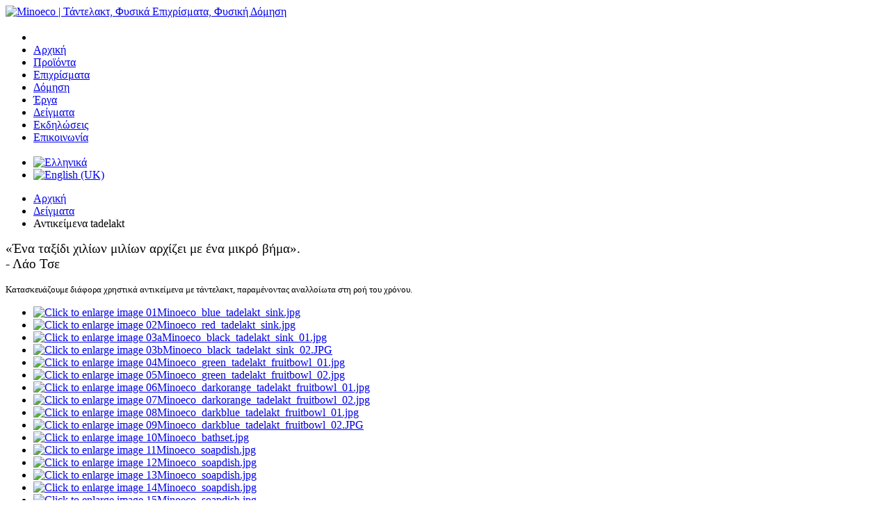

--- FILE ---
content_type: text/html; charset=utf-8
request_url: https://www.minoeco.com/el/portfolio/tadelakt-objects
body_size: 7109
content:
<!DOCTYPE html>
<!-- jsn_yoyo_pro 1.1.1 -->
<html prefix="og: http://ogp.me/ns#" lang="en-GB" dir="ltr">
<head>
	<base href="https://www.minoeco.com/el/portfolio/tadelakt-objects" />
	<meta http-equiv="content-type" content="text/html; charset=utf-8" />
	<meta name="keywords" content="επιχρίσματα, οικολογικά, φυσικά υλικά, τάντελακτ, tadelakt" />
	<meta name="rights" content="Creative Commons Attribution-ShareAline 4.0 International License." />
	<meta name="description" content="minoeco, οικολογικά επιχρίσματα από φυσικά υλικά, τάντελακτ, tadelakt" />
	<meta name="generator" content="Joomla! - Open Source Content Management" />
	<title>Αντικείμενα tadelakt - Minoeco | Tadelakt , Natural Plasters, Natural Building</title>
	<link href="/templates/jsn_yoyo_pro/favicon.ico" rel="shortcut icon" type="image/vnd.microsoft.icon" />
	<link href="https://cdnjs.cloudflare.com/ajax/libs/simple-line-icons/2.4.1/css/simple-line-icons.min.css" rel="stylesheet" type="text/css" />
	<link href="/components/com_k2/css/k2.css?v=2.11.20230406" rel="stylesheet" type="text/css" />
	<link href="https://cdn.jsdelivr.net/npm/magnific-popup@1.1.0/dist/magnific-popup.css" rel="stylesheet" type="text/css" />
	<link href="/plugins/content/jw_sigpro/jw_sigpro/tmpl/Classic/css/template.css" rel="stylesheet" type="text/css" media="screen" />
	<link href="/plugins/content/jw_sigpro/jw_sigpro/includes/css/print.css" rel="stylesheet" type="text/css" media="print" />
	<link href="/components/com_imageshow/assets/css/style.css" rel="stylesheet" type="text/css" />
	<link href="/media/plg_system_jcemediabox/css/jcemediabox.min.css?2c837ab2c7cadbdc35b5bd7115e9eff1" rel="stylesheet" type="text/css" />
	<link href="/media/plg_system_jcepro/site/css/content.min.css?fe2b19f2ee347603dcb1ee4916167c1f" rel="stylesheet" type="text/css" />
	<link href="/media/jui/css/bootstrap.min.css?65d51d6f344704ade811fed0d848e1b4" rel="stylesheet" type="text/css" />
	<link href="/media/jui/css/bootstrap-responsive.min.css?65d51d6f344704ade811fed0d848e1b4" rel="stylesheet" type="text/css" />
	<link href="/media/jui/css/bootstrap-extended.css?65d51d6f344704ade811fed0d848e1b4" rel="stylesheet" type="text/css" />
	<link href="/plugins/system/jsntplframework/assets/3rd-party/bootstrap/css/bootstrap-frontend.min.css" rel="stylesheet" type="text/css" />
	<link href="/plugins/system/jsntplframework/assets/3rd-party/bootstrap/css/bootstrap-responsive-frontend.min.css" rel="stylesheet" type="text/css" />
	<link href="/templates/system/css/system.css" rel="stylesheet" type="text/css" />
	<link href="/templates/system/css/general.css" rel="stylesheet" type="text/css" />
	<link href="/templates/jsn_yoyo_pro/css/template.css" rel="stylesheet" type="text/css" />
	<link href="/templates/jsn_yoyo_pro/css/template_pro.css" rel="stylesheet" type="text/css" />
	<link href="/templates/jsn_yoyo_pro/css/colors/cyan.css" rel="stylesheet" type="text/css" />
	<link href="/templates/jsn_yoyo_pro/css/styles/custom.css" rel="stylesheet" type="text/css" />
	<link href="/templates/jsn_yoyo_pro/css/layouts/jsn_wide.css" rel="stylesheet" type="text/css" />
	<link href="/templates/jsn_yoyo_pro/css/layouts/jsn_mobile.css" rel="stylesheet" type="text/css" />
	<link href="/templates/jsn_yoyo_pro/css/jsn_social_icons.css" rel="stylesheet" type="text/css" />
	<link href="/templates/jsn_yoyo_pro/css/custom.css" rel="stylesheet" type="text/css" />
	<link href="/media/system/css/modal.css?65d51d6f344704ade811fed0d848e1b4" rel="stylesheet" type="text/css" />
	<link href="/media/plg_system_imageeffectck/css/imageeffectck.css?ver=2.2.4" rel="stylesheet" type="text/css" />
	<link href="/media/mod_languages/css/template.css?65d51d6f344704ade811fed0d848e1b4" rel="stylesheet" type="text/css" />
	<style type="text/css">
		div.jsn-modulecontainer ul.menu-mainmenu ul li,
		div.jsn-modulecontainer ul.menu-mainmenu ul {
			width: 200px;
		}
		div.jsn-modulecontainer ul.menu-mainmenu ul ul {
		
				margin-left: 201px;
				margin-left: 200px\9;
			
		}
		div.jsn-modulecontainer ul.menu-mainmenu li.jsn-submenu-flipback ul ul {
		
				right: 201px;
				right: 200px\9;
			
		}
		#jsn-pos-toolbar div.jsn-modulecontainer ul.menu-mainmenu ul ul {
		
				margin-right: 201px;
				margin-right: 200px\9;
				margin-left : auto
		}
	
		div.jsn-modulecontainer ul.menu-sidemenu ul,
		div.jsn-modulecontainer ul.menu-sidemenu ul li {
			width: 200px;
		}
		div.jsn-modulecontainer ul.menu-sidemenu > li > ul {
			right: -200px;
			right: -200px\9;
		}
		body.jsn-direction-rtl div.jsn-modulecontainer ul.menu-sidemenu > li > ul {
			left: -200px;
			left: -200px\9;
			right: auto;
		}
		div.jsn-modulecontainer ul.menu-sidemenu ul ul {
		
				margin-left: 200px;
				margin-left: 200px\9;
			
		}
	
	</style>
	<script type="application/json" class="joomla-script-options new">{"csrf.token":"0833b99e76abf69e936258772d82dc40","system.paths":{"root":"","base":""}}</script>
	<script src="/media/jui/js/jquery.min.js?65d51d6f344704ade811fed0d848e1b4" type="text/javascript"></script>
	<script src="/media/jui/js/jquery-noconflict.js?65d51d6f344704ade811fed0d848e1b4" type="text/javascript"></script>
	<script src="/media/jui/js/jquery-migrate.min.js?65d51d6f344704ade811fed0d848e1b4" type="text/javascript"></script>
	<script src="/media/k2/assets/js/k2.frontend.js?v=2.11.20230406&sitepath=/" type="text/javascript"></script>
	<script src="/media/system/js/mootools-core.js?65d51d6f344704ade811fed0d848e1b4" type="text/javascript"></script>
	<script src="/media/system/js/core.js?65d51d6f344704ade811fed0d848e1b4" type="text/javascript"></script>
	<script src="https://cdn.jsdelivr.net/npm/magnific-popup@1.1.0/dist/jquery.magnific-popup.min.js" type="text/javascript"></script>
	<script src="/plugins/content/jw_sigpro/jw_sigpro/includes/js/behaviour.js" type="text/javascript"></script>
	<script src="/media/jui/js/bootstrap.min.js?65d51d6f344704ade811fed0d848e1b4" type="text/javascript"></script>
	<script src="/media/system/js/caption.js?65d51d6f344704ade811fed0d848e1b4" type="text/javascript"></script>
	<script src="/media/plg_system_jcemediabox/js/jcemediabox.min.js?2c837ab2c7cadbdc35b5bd7115e9eff1" type="text/javascript"></script>
	<script src="/media/system/js/mootools-more.js?65d51d6f344704ade811fed0d848e1b4" type="text/javascript"></script>
	<script src="/plugins/system/jsntplframework/assets/joomlashine/js/noconflict.js" type="text/javascript"></script>
	<script src="/plugins/system/jsntplframework/assets/joomlashine/js/utils.js" type="text/javascript"></script>
	<script src="/templates/jsn_yoyo_pro/js/jsn_template.js" type="text/javascript"></script>
	<script src="/media/system/js/modal.js?65d51d6f344704ade811fed0d848e1b4" type="text/javascript"></script>
	<script src="/media/plg_system_imageeffectck/js/imageeffectck.js" type="text/javascript"></script>
	<script type="text/javascript">

        (function($) {
            $(document).ready(function() {
	            $('.sigProContainer').each(function() {
	                $(this).find('a.magnificpopup').magnificPopup({
	                    type: 'image',
	                    tLoading: 'Loading image #%curr%...',
	                    gallery: {
	                        enabled: true,
	                        navigateByImgClick: true,
	                        preload: [0, 1] // Will preload 0 - before current, and 1 after the current image
	                    },
	                    image: {
	                        tError: '<a href="/%url%">The image #%curr%</a> could not be loaded.',
	                        titleSrc: function(item) {
	                            return item.el.attr('title');
	                        }
	                    }
	                });
	            });
	        });
	    })(jQuery);
    jQuery(function($){ $(".dropdown-toggle").dropdown(); });jQuery(window).on('load',  function() {
				new JCaption('img.caption');
			});jQuery(document).ready(function(){WfMediabox.init({"base":"\/","theme":"standard","width":"","height":"","lightbox":0,"shadowbox":0,"icons":1,"overlay":1,"overlay_opacity":0.8,"overlay_color":"#000000","transition_speed":500,"close":2,"labels":{"close":"Close","next":"Next","previous":"Previous","cancel":"Cancel","numbers":"{{numbers}}","numbers_count":"{{current}} of {{total}}","download":"Download"},"swipe":true,"expand_on_click":true});});
				JSNTemplate.initTemplate({
					templatePrefix			: "jsn_yoyo_pro_",
					templatePath			: "/templates/jsn_yoyo_pro",
					enableRTL				: 0,
					enableGotopLink			: 1,
					enableMobile			: 1,
					enableMobileMenuSticky	: 1,
					enableDesktopMenuSticky	: 1,
					responsiveLayout		: ["mobile","wide"],
					mobileMenuEffect		: "default"
				});
			
		jQuery(function($) {
			SqueezeBox.initialize({});
			initSqueezeBox();
			$(document).on('subform-row-add', initSqueezeBox);

			function initSqueezeBox(event, container)
			{
				SqueezeBox.assign($(container || document).find('a.modal').get(), {
					parse: 'rel'
				});
			}
		});

		window.jModalClose = function () {
			SqueezeBox.close();
		};

		// Add extra modal close functionality for tinyMCE-based editors
		document.onreadystatechange = function () {
			if (document.readyState == 'interactive' && typeof tinyMCE != 'undefined' && tinyMCE)
			{
				if (typeof window.jModalClose_no_tinyMCE === 'undefined')
				{
					window.jModalClose_no_tinyMCE = typeof(jModalClose) == 'function'  ?  jModalClose  :  false;

					jModalClose = function () {
						if (window.jModalClose_no_tinyMCE) window.jModalClose_no_tinyMCE.apply(this, arguments);
						tinyMCE.activeEditor.windowManager.close();
					};
				}

				if (typeof window.SqueezeBoxClose_no_tinyMCE === 'undefined')
				{
					if (typeof(SqueezeBox) == 'undefined')  SqueezeBox = {};
					window.SqueezeBoxClose_no_tinyMCE = typeof(SqueezeBox.close) == 'function'  ?  SqueezeBox.close  :  false;

					SqueezeBox.close = function () {
						if (window.SqueezeBoxClose_no_tinyMCE)  window.SqueezeBoxClose_no_tinyMCE.apply(this, arguments);
						tinyMCE.activeEditor.windowManager.close();
					};
				}
			}
		};
		jQuery(function($){ initTooltips(); $("body").on("subform-row-add", initTooltips); function initTooltips (event, container) { container = container || document;$(container).find(".hasTooltip").tooltip({"html": true,"container": "body"});} });
	</script>
	<meta name="viewport" content="width=device-width, initial-scale=1.0, maximum-scale=2.0" />

	<!-- html5.js and respond.min.js for IE less than 9 -->
	<!--[if lt IE 9]>
		<script src="http://html5shim.googlecode.com/svn/trunk/html5.js"></script>
		<script src="/plugins/system/jsntplframework/assets/3rd-party/respond/respond.min.js"></script>
	<![endif]-->
	<script>
  (function(i,s,o,g,r,a,m){i['GoogleAnalyticsObject']=r;i[r]=i[r]||function(){
  (i[r].q=i[r].q||[]).push(arguments)},i[r].l=1*new Date();a=s.createElement(o),
  m=s.getElementsByTagName(o)[0];a.async=1;a.src=g;m.parentNode.insertBefore(a,m)
  })(window,document,'script','//www.google-analytics.com/analytics.js','ga');

  ga('create', 'UA-21720716-8', 'minoeco.com');
  ga('send', 'pageview');

</script></head>
<body id="jsn-master" class="jsn-textstyle-custom jsn-color-cyan jsn-direction-ltr jsn-responsive jsn-mobile jsn-joomla-30  jsn-com-content jsn-view-article jsn-itemid-2219">
	<a name="top" id="top"></a>
		<div id="jsn-page">
			<div id="jsn-header">
						<div id="jsn-header-top">
							</div>
						<div id="jsn-header-bottom">
				<div id="jsn-header-bottom-inner" class="clearafter">
				<div id="jsn-logo" class="pull-left">
				<a href="https://www.minoeco.com" title="Minoeco | Τάντελακτ, Φυσικά Eπιχρίσματα, Φυσική Δόμηση"><img src="/templates/jsn_yoyo_pro/images/logo.png" alt="Minoeco | Τάντελακτ, Φυσικά Eπιχρίσματα, Φυσική Δόμηση" id="jsn-logo-desktop" /></a>				</div>
								<div id="jsn-menu" class="pull-right">
											<div id="jsn-pos-mainmenu" class="pull-left ">
							<div class=" jsn-modulecontainer"><div class="jsn-modulecontainer_inner"><h3 class="jsn-moduletitle"><span class="jsn-moduleicon no-text"></span></h3><div class="jsn-modulecontent"><span id="jsn-menu-toggle-parent" class="jsn-menu-toggle"><i class="fa fa-navicon"></i></span>
<ul class="menu-mainmenu">
	<li class="jsn-menu-mobile-control"><span class="close-menu"><i class="fa fa-times"></i></span></li> 
	<li  class="first"><a class="clearfix" href="/el/" >
	<i class=" "></i>
	<span>
		<span class="jsn-menutitle">Αρχική</span>	</span>
</a></li><li  class=""><a class="clearfix" href="/el/products" >
	<i class=" "></i>
	<span>
		<span class="jsn-menutitle">Προϊόντα</span>	</span>
</a></li><li  class="">	<a class="clearfix" href="/el/plasters/minoeco-tadelakt" >
		<i class=" "></i>
		<span>
		Επιχρίσματα		</span>
	</a>
	</li><li  class="jsn-scroll">	<a class="clearfix" href="/el/constructions/hempcrete" >
		<i class="jsn-scroll "></i>
		<span>
		Δόμηση		</span>
	</a>
	</li><li  class=""><a class="clearfix" href="/el/projects" >
	<i class=" "></i>
	<span>
		<span class="jsn-menutitle">Έργα</span>	</span>
</a></li><li  class="active"><a class="clearfix" href="/el/portfolio" >
	<i class=" "></i>
	<span>
		<span class="jsn-menutitle">Δείγματα</span>	</span>
</a></li><li  class=""><a class="clearfix" href="/el/events" >
	<i class=" "></i>
	<span>
		<span class="jsn-menutitle">Εκδηλώσεις</span>	</span>
</a></li><li  class="last"><a class="clearfix" href="/el/contact" >
	<i class=" "></i>
	<span>
		<span class="jsn-menutitle">Επικοινωνία</span>	</span>
</a></li></ul>
<div class="clearbreak"></div></div></div></div><div class=" jsn-modulecontainer"><div class="jsn-modulecontainer_inner"><h3 class="jsn-moduletitle"><span class="jsn-moduleicon no-text"></span></h3><div class="jsn-modulecontent"><div class="mod-languages">

	<ul class="lang-inline" dir="ltr">
									<li class="lang-active">
			<a href="https://www.minoeco.com/el/portfolio/tadelakt-objects">
												<img src="/media/mod_languages/images/el.gif" alt="Ελληνικά" title="Ελληνικά" />										</a>
			</li>
								<li>
			<a href="/en/portfolio/tadelakt-objects">
												<img src="/media/mod_languages/images/en.gif" alt="English (UK)" title="English (UK)" />										</a>
			</li>
				</ul>

</div>
<div class="clearbreak"></div></div></div></div>
													</div>
																<span id="jsn-desktopswitch">
							<a href="#" onclick="javascript: JSNUtils.setTemplateAttribute('jsn_yoyo_pro_','mobile','no'); return false;"></a>
						</span>
						<span id="jsn-mobileswitch">
							<a href="#" onclick="javascript: JSNUtils.setTemplateAttribute('jsn_yoyo_pro_','mobile','yes'); return false;"></a>
						</span>
									</div>
							</div></div>
		</div>
		<div id="jsn-body">
			<div id="jsn-body-inner">
												<div id="jsn-breadcrumbs">
						<div id="jsn-breadcrumbs-inner">
							<div id="jsn-pos-breadcrumbs" class="">
<ul class="breadcrumb ">
<li><a href="/el/" class="pathway">Αρχική</a><span class="divider"></span></li><li><a href="/el/portfolio" class="pathway">Δείγματα</a></li><li><span class="divider"></span><span>Αντικείμενα tadelakt</span></li></ul>	
</div>
						</div>
					</div>
								
								<div id="jsn-content" class="jsn-hasleft ">
						<div id="jsn-content_inner" class="row-fluid">
							
							<div id="jsn-maincontent" class="span9 order2 offset3 row-fluid">
								<div id="jsn-centercol">
									<div id="jsn-centercol_inner">
				
						<div id="jsn-mainbody-content" class=" jsn-hasmainbody row-fluid">
															<div id="mainbody-content-inner" class="span12 order1 ">
																<div id="jsn-mainbody">
									<div id="system-message-container">
	</div>

									<div class="item-page" itemscope itemtype="http://schema.org/Article">	
	<meta itemscope itemprop="mainEntityOfPage" itemType="https://schema.org/WebPage" itemid="https://google.com/article"/>
	<meta itemprop="inLanguage" content="el-GR" />
				
		
								<div itemprop="articleBody">
		<p><span style="font-size: 14pt;">«Ένα ταξίδι χιλίων μιλίων αρχίζει με ένα μικρό βήμα».<br /> - Λάο Τσε</span></p>
<p><span style="font-size: 10pt;">Κατασκευάζουμε διάφορα χρηστικά αντικείμενα με τάντελακτ, παραμένοντας αναλλοίωτα στη ροή του χρόνου.</span></p>
<p>

<!-- JoomlaWorks "Simple Image Gallery Pro" Plugin (v3.5.0) starts here -->

<ul id="sigProIdefc0bf71b9" class="sigProContainer sigProClassic">
		<li class="sigProThumb">
		<span class="sigProLinkOuterWrapper">
			<span class="sigProLinkWrapper">
				<a href="/images/content/projects/0Portfolio/Minoeco_tadelakt/Tadelakt_objects/01Minoeco_blue_tadelakt_sink.jpg" class="sigProLink magnificpopup" style="width:190px;height:120px;" rel="magnificpopup[galleryefc0bf71b9]" title="" data-fresco-caption="" target="_blank" data-thumb="/cache/jw_sigpro/jwsigpro_cache_efc0bf71b9_01minoeco_blue_tadelakt_sink.jpg">
										<img class="sigProImg" src="/plugins/content/jw_sigpro/jw_sigpro/includes/images/transparent.gif" alt="Click to enlarge image 01Minoeco_blue_tadelakt_sink.jpg" title="Click to enlarge image 01Minoeco_blue_tadelakt_sink.jpg" style="width:190px;height:120px;background-image:url('/cache/jw_sigpro/jwsigpro_cache_efc0bf71b9_01minoeco_blue_tadelakt_sink.jpg');" />
														</a>
			</span>
		</span>
	</li>
		<li class="sigProThumb">
		<span class="sigProLinkOuterWrapper">
			<span class="sigProLinkWrapper">
				<a href="/images/content/projects/0Portfolio/Minoeco_tadelakt/Tadelakt_objects/02Minoeco_red_tadelakt_sink.jpg" class="sigProLink magnificpopup" style="width:190px;height:120px;" rel="magnificpopup[galleryefc0bf71b9]" title="" data-fresco-caption="" target="_blank" data-thumb="/cache/jw_sigpro/jwsigpro_cache_efc0bf71b9_02minoeco_red_tadelakt_sink.jpg">
										<img class="sigProImg" src="/plugins/content/jw_sigpro/jw_sigpro/includes/images/transparent.gif" alt="Click to enlarge image 02Minoeco_red_tadelakt_sink.jpg" title="Click to enlarge image 02Minoeco_red_tadelakt_sink.jpg" style="width:190px;height:120px;background-image:url('/cache/jw_sigpro/jwsigpro_cache_efc0bf71b9_02minoeco_red_tadelakt_sink.jpg');" />
														</a>
			</span>
		</span>
	</li>
		<li class="sigProThumb">
		<span class="sigProLinkOuterWrapper">
			<span class="sigProLinkWrapper">
				<a href="/images/content/projects/0Portfolio/Minoeco_tadelakt/Tadelakt_objects/03aMinoeco_black_tadelakt_sink_01.jpg" class="sigProLink magnificpopup" style="width:190px;height:120px;" rel="magnificpopup[galleryefc0bf71b9]" title="" data-fresco-caption="" target="_blank" data-thumb="/cache/jw_sigpro/jwsigpro_cache_efc0bf71b9_03aminoeco_black_tadelakt_sink_01.jpg">
										<img class="sigProImg" src="/plugins/content/jw_sigpro/jw_sigpro/includes/images/transparent.gif" alt="Click to enlarge image 03aMinoeco_black_tadelakt_sink_01.jpg" title="Click to enlarge image 03aMinoeco_black_tadelakt_sink_01.jpg" style="width:190px;height:120px;background-image:url('/cache/jw_sigpro/jwsigpro_cache_efc0bf71b9_03aminoeco_black_tadelakt_sink_01.jpg');" />
														</a>
			</span>
		</span>
	</li>
		<li class="sigProThumb">
		<span class="sigProLinkOuterWrapper">
			<span class="sigProLinkWrapper">
				<a href="/images/content/projects/0Portfolio/Minoeco_tadelakt/Tadelakt_objects/03bMinoeco_black_tadelakt_sink_02.JPG" class="sigProLink magnificpopup" style="width:190px;height:120px;" rel="magnificpopup[galleryefc0bf71b9]" title="" data-fresco-caption="" target="_blank" data-thumb="/cache/jw_sigpro/jwsigpro_cache_efc0bf71b9_03bminoeco_black_tadelakt_sink_02.jpg">
										<img class="sigProImg" src="/plugins/content/jw_sigpro/jw_sigpro/includes/images/transparent.gif" alt="Click to enlarge image 03bMinoeco_black_tadelakt_sink_02.JPG" title="Click to enlarge image 03bMinoeco_black_tadelakt_sink_02.JPG" style="width:190px;height:120px;background-image:url('/cache/jw_sigpro/jwsigpro_cache_efc0bf71b9_03bminoeco_black_tadelakt_sink_02.jpg');" />
														</a>
			</span>
		</span>
	</li>
		<li class="sigProThumb">
		<span class="sigProLinkOuterWrapper">
			<span class="sigProLinkWrapper">
				<a href="/images/content/projects/0Portfolio/Minoeco_tadelakt/Tadelakt_objects/04Minoeco_green_tadelakt_fruitbowl_01.jpg" class="sigProLink magnificpopup" style="width:190px;height:120px;" rel="magnificpopup[galleryefc0bf71b9]" title="" data-fresco-caption="" target="_blank" data-thumb="/cache/jw_sigpro/jwsigpro_cache_efc0bf71b9_04minoeco_green_tadelakt_fruitbowl_01.jpg">
										<img class="sigProImg" src="/plugins/content/jw_sigpro/jw_sigpro/includes/images/transparent.gif" alt="Click to enlarge image 04Minoeco_green_tadelakt_fruitbowl_01.jpg" title="Click to enlarge image 04Minoeco_green_tadelakt_fruitbowl_01.jpg" style="width:190px;height:120px;background-image:url('/cache/jw_sigpro/jwsigpro_cache_efc0bf71b9_04minoeco_green_tadelakt_fruitbowl_01.jpg');" />
														</a>
			</span>
		</span>
	</li>
		<li class="sigProThumb">
		<span class="sigProLinkOuterWrapper">
			<span class="sigProLinkWrapper">
				<a href="/images/content/projects/0Portfolio/Minoeco_tadelakt/Tadelakt_objects/05Minoeco_green_tadelakt_fruitbowl_02.jpg" class="sigProLink magnificpopup" style="width:190px;height:120px;" rel="magnificpopup[galleryefc0bf71b9]" title="" data-fresco-caption="" target="_blank" data-thumb="/cache/jw_sigpro/jwsigpro_cache_efc0bf71b9_05minoeco_green_tadelakt_fruitbowl_02.jpg">
										<img class="sigProImg" src="/plugins/content/jw_sigpro/jw_sigpro/includes/images/transparent.gif" alt="Click to enlarge image 05Minoeco_green_tadelakt_fruitbowl_02.jpg" title="Click to enlarge image 05Minoeco_green_tadelakt_fruitbowl_02.jpg" style="width:190px;height:120px;background-image:url('/cache/jw_sigpro/jwsigpro_cache_efc0bf71b9_05minoeco_green_tadelakt_fruitbowl_02.jpg');" />
														</a>
			</span>
		</span>
	</li>
		<li class="sigProThumb">
		<span class="sigProLinkOuterWrapper">
			<span class="sigProLinkWrapper">
				<a href="/images/content/projects/0Portfolio/Minoeco_tadelakt/Tadelakt_objects/06Minoeco_darkorange_tadelakt_fruitbowl_01.jpg" class="sigProLink magnificpopup" style="width:190px;height:120px;" rel="magnificpopup[galleryefc0bf71b9]" title="" data-fresco-caption="" target="_blank" data-thumb="/cache/jw_sigpro/jwsigpro_cache_efc0bf71b9_06minoeco_darkorange_tadelakt_fruitbowl_01.jpg">
										<img class="sigProImg" src="/plugins/content/jw_sigpro/jw_sigpro/includes/images/transparent.gif" alt="Click to enlarge image 06Minoeco_darkorange_tadelakt_fruitbowl_01.jpg" title="Click to enlarge image 06Minoeco_darkorange_tadelakt_fruitbowl_01.jpg" style="width:190px;height:120px;background-image:url('/cache/jw_sigpro/jwsigpro_cache_efc0bf71b9_06minoeco_darkorange_tadelakt_fruitbowl_01.jpg');" />
														</a>
			</span>
		</span>
	</li>
		<li class="sigProThumb">
		<span class="sigProLinkOuterWrapper">
			<span class="sigProLinkWrapper">
				<a href="/images/content/projects/0Portfolio/Minoeco_tadelakt/Tadelakt_objects/07Minoeco_darkorange_tadelakt_fruitbowl_02.jpg" class="sigProLink magnificpopup" style="width:190px;height:120px;" rel="magnificpopup[galleryefc0bf71b9]" title="" data-fresco-caption="" target="_blank" data-thumb="/cache/jw_sigpro/jwsigpro_cache_efc0bf71b9_07minoeco_darkorange_tadelakt_fruitbowl_02.jpg">
										<img class="sigProImg" src="/plugins/content/jw_sigpro/jw_sigpro/includes/images/transparent.gif" alt="Click to enlarge image 07Minoeco_darkorange_tadelakt_fruitbowl_02.jpg" title="Click to enlarge image 07Minoeco_darkorange_tadelakt_fruitbowl_02.jpg" style="width:190px;height:120px;background-image:url('/cache/jw_sigpro/jwsigpro_cache_efc0bf71b9_07minoeco_darkorange_tadelakt_fruitbowl_02.jpg');" />
														</a>
			</span>
		</span>
	</li>
		<li class="sigProThumb">
		<span class="sigProLinkOuterWrapper">
			<span class="sigProLinkWrapper">
				<a href="/images/content/projects/0Portfolio/Minoeco_tadelakt/Tadelakt_objects/08Minoeco_darkblue_tadelakt_fruitbowl_01.jpg" class="sigProLink magnificpopup" style="width:190px;height:120px;" rel="magnificpopup[galleryefc0bf71b9]" title="" data-fresco-caption="" target="_blank" data-thumb="/cache/jw_sigpro/jwsigpro_cache_efc0bf71b9_08minoeco_darkblue_tadelakt_fruitbowl_01.jpg">
										<img class="sigProImg" src="/plugins/content/jw_sigpro/jw_sigpro/includes/images/transparent.gif" alt="Click to enlarge image 08Minoeco_darkblue_tadelakt_fruitbowl_01.jpg" title="Click to enlarge image 08Minoeco_darkblue_tadelakt_fruitbowl_01.jpg" style="width:190px;height:120px;background-image:url('/cache/jw_sigpro/jwsigpro_cache_efc0bf71b9_08minoeco_darkblue_tadelakt_fruitbowl_01.jpg');" />
														</a>
			</span>
		</span>
	</li>
		<li class="sigProThumb">
		<span class="sigProLinkOuterWrapper">
			<span class="sigProLinkWrapper">
				<a href="/images/content/projects/0Portfolio/Minoeco_tadelakt/Tadelakt_objects/09Minoeco_darkblue_tadelakt_fruitbowl_02.JPG" class="sigProLink magnificpopup" style="width:190px;height:120px;" rel="magnificpopup[galleryefc0bf71b9]" title="" data-fresco-caption="" target="_blank" data-thumb="/cache/jw_sigpro/jwsigpro_cache_efc0bf71b9_09minoeco_darkblue_tadelakt_fruitbowl_02.jpg">
										<img class="sigProImg" src="/plugins/content/jw_sigpro/jw_sigpro/includes/images/transparent.gif" alt="Click to enlarge image 09Minoeco_darkblue_tadelakt_fruitbowl_02.JPG" title="Click to enlarge image 09Minoeco_darkblue_tadelakt_fruitbowl_02.JPG" style="width:190px;height:120px;background-image:url('/cache/jw_sigpro/jwsigpro_cache_efc0bf71b9_09minoeco_darkblue_tadelakt_fruitbowl_02.jpg');" />
														</a>
			</span>
		</span>
	</li>
		<li class="sigProThumb">
		<span class="sigProLinkOuterWrapper">
			<span class="sigProLinkWrapper">
				<a href="/images/content/projects/0Portfolio/Minoeco_tadelakt/Tadelakt_objects/10Minoeco_bathset.jpg" class="sigProLink magnificpopup" style="width:190px;height:120px;" rel="magnificpopup[galleryefc0bf71b9]" title="" data-fresco-caption="" target="_blank" data-thumb="/cache/jw_sigpro/jwsigpro_cache_efc0bf71b9_10minoeco_bathset.jpg">
										<img class="sigProImg" src="/plugins/content/jw_sigpro/jw_sigpro/includes/images/transparent.gif" alt="Click to enlarge image 10Minoeco_bathset.jpg" title="Click to enlarge image 10Minoeco_bathset.jpg" style="width:190px;height:120px;background-image:url('/cache/jw_sigpro/jwsigpro_cache_efc0bf71b9_10minoeco_bathset.jpg');" />
														</a>
			</span>
		</span>
	</li>
		<li class="sigProThumb">
		<span class="sigProLinkOuterWrapper">
			<span class="sigProLinkWrapper">
				<a href="/images/content/projects/0Portfolio/Minoeco_tadelakt/Tadelakt_objects/11Minoeco_soapdish.jpg" class="sigProLink magnificpopup" style="width:190px;height:120px;" rel="magnificpopup[galleryefc0bf71b9]" title="" data-fresco-caption="" target="_blank" data-thumb="/cache/jw_sigpro/jwsigpro_cache_efc0bf71b9_11minoeco_soapdish.jpg">
										<img class="sigProImg" src="/plugins/content/jw_sigpro/jw_sigpro/includes/images/transparent.gif" alt="Click to enlarge image 11Minoeco_soapdish.jpg" title="Click to enlarge image 11Minoeco_soapdish.jpg" style="width:190px;height:120px;background-image:url('/cache/jw_sigpro/jwsigpro_cache_efc0bf71b9_11minoeco_soapdish.jpg');" />
														</a>
			</span>
		</span>
	</li>
		<li class="sigProThumb">
		<span class="sigProLinkOuterWrapper">
			<span class="sigProLinkWrapper">
				<a href="/images/content/projects/0Portfolio/Minoeco_tadelakt/Tadelakt_objects/12Minoeco_soapdish.jpg" class="sigProLink magnificpopup" style="width:190px;height:120px;" rel="magnificpopup[galleryefc0bf71b9]" title="" data-fresco-caption="" target="_blank" data-thumb="/cache/jw_sigpro/jwsigpro_cache_efc0bf71b9_12minoeco_soapdish.jpg">
										<img class="sigProImg" src="/plugins/content/jw_sigpro/jw_sigpro/includes/images/transparent.gif" alt="Click to enlarge image 12Minoeco_soapdish.jpg" title="Click to enlarge image 12Minoeco_soapdish.jpg" style="width:190px;height:120px;background-image:url('/cache/jw_sigpro/jwsigpro_cache_efc0bf71b9_12minoeco_soapdish.jpg');" />
														</a>
			</span>
		</span>
	</li>
		<li class="sigProThumb">
		<span class="sigProLinkOuterWrapper">
			<span class="sigProLinkWrapper">
				<a href="/images/content/projects/0Portfolio/Minoeco_tadelakt/Tadelakt_objects/13Minoeco_soapdish.jpg" class="sigProLink magnificpopup" style="width:190px;height:120px;" rel="magnificpopup[galleryefc0bf71b9]" title="" data-fresco-caption="" target="_blank" data-thumb="/cache/jw_sigpro/jwsigpro_cache_efc0bf71b9_13minoeco_soapdish.jpg">
										<img class="sigProImg" src="/plugins/content/jw_sigpro/jw_sigpro/includes/images/transparent.gif" alt="Click to enlarge image 13Minoeco_soapdish.jpg" title="Click to enlarge image 13Minoeco_soapdish.jpg" style="width:190px;height:120px;background-image:url('/cache/jw_sigpro/jwsigpro_cache_efc0bf71b9_13minoeco_soapdish.jpg');" />
														</a>
			</span>
		</span>
	</li>
		<li class="sigProThumb">
		<span class="sigProLinkOuterWrapper">
			<span class="sigProLinkWrapper">
				<a href="/images/content/projects/0Portfolio/Minoeco_tadelakt/Tadelakt_objects/14Minoeco_soapdish.jpg" class="sigProLink magnificpopup" style="width:190px;height:120px;" rel="magnificpopup[galleryefc0bf71b9]" title="" data-fresco-caption="" target="_blank" data-thumb="/cache/jw_sigpro/jwsigpro_cache_efc0bf71b9_14minoeco_soapdish.jpg">
										<img class="sigProImg" src="/plugins/content/jw_sigpro/jw_sigpro/includes/images/transparent.gif" alt="Click to enlarge image 14Minoeco_soapdish.jpg" title="Click to enlarge image 14Minoeco_soapdish.jpg" style="width:190px;height:120px;background-image:url('/cache/jw_sigpro/jwsigpro_cache_efc0bf71b9_14minoeco_soapdish.jpg');" />
														</a>
			</span>
		</span>
	</li>
		<li class="sigProThumb">
		<span class="sigProLinkOuterWrapper">
			<span class="sigProLinkWrapper">
				<a href="/images/content/projects/0Portfolio/Minoeco_tadelakt/Tadelakt_objects/15Minoeco_soapdish.jpg" class="sigProLink magnificpopup" style="width:190px;height:120px;" rel="magnificpopup[galleryefc0bf71b9]" title="" data-fresco-caption="" target="_blank" data-thumb="/cache/jw_sigpro/jwsigpro_cache_efc0bf71b9_15minoeco_soapdish.jpg">
										<img class="sigProImg" src="/plugins/content/jw_sigpro/jw_sigpro/includes/images/transparent.gif" alt="Click to enlarge image 15Minoeco_soapdish.jpg" title="Click to enlarge image 15Minoeco_soapdish.jpg" style="width:190px;height:120px;background-image:url('/cache/jw_sigpro/jwsigpro_cache_efc0bf71b9_15minoeco_soapdish.jpg');" />
														</a>
			</span>
		</span>
	</li>
		<li class="sigProThumb">
		<span class="sigProLinkOuterWrapper">
			<span class="sigProLinkWrapper">
				<a href="/images/content/projects/0Portfolio/Minoeco_tadelakt/Tadelakt_objects/16Minoeco_soapdish.jpg" class="sigProLink magnificpopup" style="width:190px;height:120px;" rel="magnificpopup[galleryefc0bf71b9]" title="" data-fresco-caption="" target="_blank" data-thumb="/cache/jw_sigpro/jwsigpro_cache_efc0bf71b9_16minoeco_soapdish.jpg">
										<img class="sigProImg" src="/plugins/content/jw_sigpro/jw_sigpro/includes/images/transparent.gif" alt="Click to enlarge image 16Minoeco_soapdish.jpg" title="Click to enlarge image 16Minoeco_soapdish.jpg" style="width:190px;height:120px;background-image:url('/cache/jw_sigpro/jwsigpro_cache_efc0bf71b9_16minoeco_soapdish.jpg');" />
														</a>
			</span>
		</span>
	</li>
		<li class="sigProThumb">
		<span class="sigProLinkOuterWrapper">
			<span class="sigProLinkWrapper">
				<a href="/images/content/projects/0Portfolio/Minoeco_tadelakt/Tadelakt_objects/17Minoeco_candle_holder01.jpg" class="sigProLink magnificpopup" style="width:190px;height:120px;" rel="magnificpopup[galleryefc0bf71b9]" title="" data-fresco-caption="" target="_blank" data-thumb="/cache/jw_sigpro/jwsigpro_cache_efc0bf71b9_17minoeco_candle_holder01.jpg">
										<img class="sigProImg" src="/plugins/content/jw_sigpro/jw_sigpro/includes/images/transparent.gif" alt="Click to enlarge image 17Minoeco_candle_holder01.jpg" title="Click to enlarge image 17Minoeco_candle_holder01.jpg" style="width:190px;height:120px;background-image:url('/cache/jw_sigpro/jwsigpro_cache_efc0bf71b9_17minoeco_candle_holder01.jpg');" />
														</a>
			</span>
		</span>
	</li>
		<li class="sigProThumb">
		<span class="sigProLinkOuterWrapper">
			<span class="sigProLinkWrapper">
				<a href="/images/content/projects/0Portfolio/Minoeco_tadelakt/Tadelakt_objects/18Minoeco_candle_holder02.jpg" class="sigProLink magnificpopup" style="width:190px;height:120px;" rel="magnificpopup[galleryefc0bf71b9]" title="" data-fresco-caption="" target="_blank" data-thumb="/cache/jw_sigpro/jwsigpro_cache_efc0bf71b9_18minoeco_candle_holder02.jpg">
										<img class="sigProImg" src="/plugins/content/jw_sigpro/jw_sigpro/includes/images/transparent.gif" alt="Click to enlarge image 18Minoeco_candle_holder02.jpg" title="Click to enlarge image 18Minoeco_candle_holder02.jpg" style="width:190px;height:120px;background-image:url('/cache/jw_sigpro/jwsigpro_cache_efc0bf71b9_18minoeco_candle_holder02.jpg');" />
														</a>
			</span>
		</span>
	</li>
		<li class="sigProClear">&nbsp;</li>
</ul>


<div class="sigProPrintMessage">
	View the embedded image gallery online at:
	<br />
	<a title="Tadelakt Objects portfolio GR" href="https://www.minoeco.com/el/portfolio/tadelakt-objects#sigProIdefc0bf71b9">https://www.minoeco.com/el/portfolio/tadelakt-objects#sigProIdefc0bf71b9</a>
</div>

<!-- JoomlaWorks "Simple Image Gallery Pro" Plugin (v3.5.0) ends here -->

</p> 	</div>
						</div>


								</div>
															</div>
													<div class="clearbreak"></div>
					</div>


													</div>
								</div>
								<div class="clearbreak"></div>
							</div>

									<div id="jsn-leftsidecontent" class="span3 order1 offset-12">
								<div id="jsn-leftsidecontent_inner">
									<div id="jsn-pos-left">
										<div class="richbox-2 jsn-modulecontainer"><div class="jsn-modulecontainer_inner"><h3 class="jsn-moduletitle"><span class="jsn-moduleicon">Εφαρμογές επιχρισμάτων</span></h3><div class="jsn-modulecontent"><span  class="jsn-menu-toggle"><i class="fa fa-navicon"></i></span>
<ul class="menu-sidemenu">
	<li class="jsn-menu-mobile-control"><span class="close-menu"><i class="fa fa-times"></i></span></li> 
	<li  class="first">	<a class="clearfix" href="/el/portfolio/minoeco-tadelakt" >
		<i class=" "></i>
		<span>
		Minoeco Tadelakt		</span>
	</a>
	</li><li  class="">	<a class="clearfix" href="/el/portfolio/tadelakt-objects" >
		<i class=" "></i>
		<span>
		Αντικείμενα tadelakt		</span>
	</a>
	</li><li  class="">	<a class="clearfix" href="/el/portfolio/lime-plaster" >
		<i class=" "></i>
		<span>
		Επίχρισμα Ασβέστη		</span>
	</a>
	</li><li  class="last">	<a class="clearfix" href="/el/portfolio/clay-plaster" >
		<i class=" "></i>
		<span>
		Επίχρισμα Αργίλου		</span>
	</a>
	</li></ul>
<div class="clearbreak"></div></div></div></div><div class="richbox-2 jsn-modulecontainer"><div class="jsn-modulecontainer_inner"><h3 class="jsn-moduletitle"><span class="jsn-moduleicon">Κατασκευαστικά έργα</span></h3><div class="jsn-modulecontent"><span  class="jsn-menu-toggle"><i class="fa fa-navicon"></i></span>
<ul class="menu-sidemenu">
	<li class="jsn-menu-mobile-control"><span class="close-menu"><i class="fa fa-times"></i></span></li> 
	<li  class="first">	<a class="clearfix" href="/el/portfolio/hempcrete-hemplime" >
		<i class=" "></i>
		<span>
		Ασβεστοκάνναβη		</span>
	</a>
	</li><li  class="">	<a class="clearfix" href="/el/portfolio/straw-bales" >
		<i class=" "></i>
		<span>
		Αχυρόμπαλες		</span>
	</a>
	</li><li  class="last">	<a class="clearfix" href="/el/portfolio/light-straw-clay" >
		<i class=" "></i>
		<span>
		Ελαφρύς πηλό με άχυρο		</span>
	</a>
	</li></ul>
<div class="clearbreak"></div></div></div></div>
									</div>
								</div>
							</div>
										</div>
					</div>

			
					</div>
		</div>
					<div id="jsn-footer">
			<div id="jsn-footer-inner">
				<div id="jsn-footermodules" class="jsn-modulescontainer jsn-modulescontainer2 row-fluid">
												<div id="jsn-pos-footer" class="span6">
						<div class=" jsn-modulecontainer"><div class="jsn-modulecontainer_inner"><div class="jsn-modulecontent">
<div class="jsn-mod-custom">
	<h1><span style="color: #000080; font-size: 10pt;">Τάντελακτ, Επιχρίσματα Αργίλου &amp; Ασβέστη, Βιοκλιματική Αρχιτεκτονική, Φυσική Δόμηση</span></h1>
<p><a href="https://creativecommons.org/licenses/by-nc-sa/4.0/" rel="license"><img style="margin-top: 10px; border: 0px none;" title="Στην μνήμη του Aaron Swartz‬" src="https://i.creativecommons.org/l/by-nc-sa/4.0/88x31.png" alt="Creative Commons License" /></a><br />Οι φωτογραφίες &amp; τα κείμενα του Minoeco χορηγούνται με άδεια Creative Commons<br /><a href="https://creativecommons.org/licenses/by-nc-sa/4.0/" rel="license">Αναφορά Δημιουργού-Απαγόρευση εμπορικής χρήσης-Παρόμοια Διανομή 4.0 Διεθνές.</a></p></div><div class="clearbreak"></div></div></div></div>
							</div>
												<div id="jsn-pos-bottom" class="span6">
						<div class=" jsn-modulecontainer"><div class="jsn-modulecontainer_inner"><div class="jsn-modulecontent"><span  class="jsn-menu-toggle"><i class="fa fa-navicon"></i></span>
<ul class="menu-divmenu">
	<li class="jsn-menu-mobile-control"><span class="close-menu"><i class="fa fa-times"></i></span></li> 
	<li  class="first"><a class="clearfix" href="/el/" >
	<i class=" "></i>
	<span>
		<span class="jsn-menutitle">Αρχική</span>	</span>
</a></li><li  class=""><a class="clearfix" href="/el/products" >
	<i class=" "></i>
	<span>
		<span class="jsn-menutitle">Προϊόντα</span>	</span>
</a></li><li  class="">	<a class="clearfix" href="/el/plasters/minoeco-tadelakt" >
		<i class=" "></i>
		<span>
		Επιχρίσματα		</span>
	</a>
	</li><li  class="jsn-scroll">	<a class="clearfix" href="/el/constructions/hempcrete" >
		<i class="jsn-scroll "></i>
		<span>
		Δόμηση		</span>
	</a>
	</li><li  class=""><a class="clearfix" href="/el/projects" >
	<i class=" "></i>
	<span>
		<span class="jsn-menutitle">Έργα</span>	</span>
</a></li><li  class="active"><a class="clearfix" href="/el/portfolio" >
	<i class=" "></i>
	<span>
		<span class="jsn-menutitle">Δείγματα</span>	</span>
</a></li><li  class=""><a class="clearfix" href="/el/events" >
	<i class=" "></i>
	<span>
		<span class="jsn-menutitle">Εκδηλώσεις</span>	</span>
</a></li><li  class="last"><a class="clearfix" href="/el/contact" >
	<i class=" "></i>
	<span>
		<span class="jsn-menutitle">Επικοινωνία</span>	</span>
</a></li></ul>
<div class="clearbreak"></div></div></div></div>
							</div>
										<div class="clearbreak"></div>
											<div id="jsn-social-icons">
							<ul>
														<li class="facebook">
									<a href="http://www.facebook.com/minoeco" title="Facebook" target="_blank">
										Facebook</a>
								</li>
														<li class="flickr">
									<a href="http://www.flickr.com/photos/minoeco" title="Flickr" target="_blank">
										Flickr</a>
								</li>
														<li class="youtube">
									<a href="https://www.youtube.com/channel/UC0EbYY7PkhqAtzDfdc2LL8Q" title="YouTube" target="_blank">
										YouTube</a>
								</li>
														<li class="instagram">
									<a href="https://www.instagram.com/_minoeco_" title="Instagram" target="_blank">
										Instagram</a>
								</li>
													</ul>
						</div>
										<div class="clearbreak"></div>
				</div>
			</div>
		</div>
			</div>
			<a id="jsn-gotoplink" href="https://www.minoeco.com/el/portfolio/tadelakt-objects#top">
			<span>ΚΥΛΙΣΗ ΣΤΗΝ ΑΡΧΗ</span>
		</a>
	
</body>
</html>


--- FILE ---
content_type: text/plain
request_url: https://www.google-analytics.com/j/collect?v=1&_v=j102&a=300833642&t=pageview&_s=1&dl=https%3A%2F%2Fwww.minoeco.com%2Fel%2Fportfolio%2Ftadelakt-objects&ul=en-us%40posix&dt=%CE%91%CE%BD%CF%84%CE%B9%CE%BA%CE%B5%CE%AF%CE%BC%CE%B5%CE%BD%CE%B1%20tadelakt%20-%20Minoeco%20%7C%20Tadelakt%20%2C%20Natural%20Plasters%2C%20Natural%20Building&sr=1280x720&vp=1280x720&_u=IEBAAAABAAAAACAAI~&jid=101156007&gjid=854618186&cid=1750733879.1769777512&tid=UA-21720716-8&_gid=1284594487.1769777512&_r=1&_slc=1&z=1303199739
body_size: -450
content:
2,cG-7ZN8X13CM2